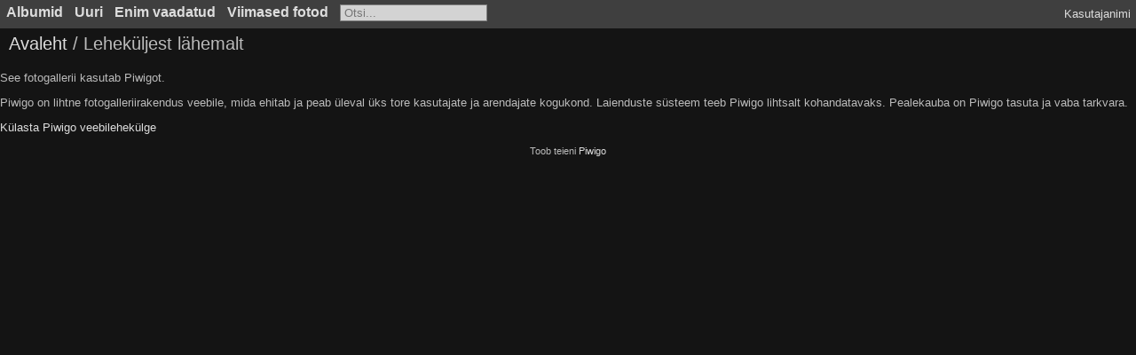

--- FILE ---
content_type: text/html; charset=utf-8
request_url: https://pildigalerii.akg.vil.ee/about.php
body_size: 2350
content:
<!DOCTYPE html>
<html lang=et dir=ltr>
<head>
<title>Piwigost lähemalt</title>
<link rel="shortcut icon" type="image/x-icon" href="themes/default/icon/favicon.ico">
<link rel="stylesheet" type="text/css" href="themes/modus/css/open-sans/open-sans.css"> <link rel="stylesheet" type="text/css" href="_data/combined/npj9h4.css">
<meta name=viewport content="width=device-width,initial-scale=1">

<meta name="generator" content="Piwigo (aka PWG), see piwigo.org">

<meta name="description" content="Piwigost lähemalt">


</head>

<body id=theAboutPage class="" data-infos='[]'>


<aside id=menubar>
		<dl id=mbCategories>
<dt>
	<a href="index.php?/categories">Albumid</a>
</dt>
<dd>
  <ul>
    <li >
      <a href="index.php?/category/366"  title="214 fotot 3-s allalbumis">2025/2026</a>
      <span class="menuInfoCatByChild badge" title="214 fotot 3-s allalbumis">214</span>
      </li>
    
    <li >
      <a href="index.php?/category/349"  title="1006 fotot 15-s allalbumis">2024/2025</a>
      <span class="menuInfoCatByChild badge" title="1006 fotot 15-s allalbumis">1006</span>
      </li>
    
    <li >
      <a href="index.php?/category/322"  title="1358 fotot 25-s allalbumis">2023/2024</a>
      <span class="menuInfoCatByChild badge" title="1358 fotot 25-s allalbumis">1358</span>
      </li>
    
    <li >
      <a href="index.php?/category/282"  title="2555 fotot 38-s allalbumis">2022/2023</a>
      <span class="menuInfoCatByChild badge" title="2555 fotot 38-s allalbumis">2555</span>
      </li>
    
    <li >
      <a href="index.php?/category/245"  title="2151 fotot 32-s allalbumis">2021/2022</a>
      <span class="menuInfoCatByChild badge" title="2151 fotot 32-s allalbumis">2151</span>
      </li>
    
    <li >
      <a href="index.php?/category/232"  title="783 fotot 12-s allalbumis">2020/2021</a>
      <span class="menuInfoCatByChild badge" title="783 fotot 12-s allalbumis">783</span>
      </li>
    
    <li >
      <a href="index.php?/category/47"  title="1754 fotot 27-s allalbumis">2019/2020</a>
      <span class="menuInfoCatByChild badge" title="1754 fotot 27-s allalbumis">1754</span>
      </li>
    
    <li >
      <a href="index.php?/category/115"  title="2485 fotot 28-s allalbumis">2018/2019</a>
      <span class="menuInfoCatByChild badge" title="2485 fotot 28-s allalbumis">2485</span>
      </li>
    
    <li >
      <a href="index.php?/category/93"  title="1492 fotot 21-s allalbumis">2017-2018</a>
      <span class="menuInfoCatByChild badge" title="1492 fotot 21-s allalbumis">1492</span>
      </li>
    
    <li >
      <a href="index.php?/category/60"  title="1196 fotot 10-s allalbumis">2016/2017</a>
      <span class="menuInfoCatByChild badge" title="1196 fotot 10-s allalbumis">1196</span>
      </li>
    
    <li >
      <a href="index.php?/category/121"  title="1923 fotot 29-s allalbumis">2015/2016</a>
      <span class="menuInfoCatByChild badge" title="1923 fotot 29-s allalbumis">1923</span>
      </li>
    
    <li >
      <a href="index.php?/category/10"  title="903 fotot 17-s allalbumis">2014/2015</a>
      <span class="menuInfoCatByChild badge" title="903 fotot 17-s allalbumis">903</span>
      </li>
    
    <li >
      <a href="index.php?/category/1"  title="234 fotot 7-s allalbumis">2013/2014</a>
      <span class="menuInfoCatByChild badge" title="234 fotot 7-s allalbumis">234</span>
      </li>
    
    <li >
      <a href="index.php?/category/28"  title="135 fotot 4-s allalbumis">2012/2013</a>
      <span class="menuInfoCatByChild badge" title="135 fotot 4-s allalbumis">135</span>
      </li>
    
    <li >
      <a href="index.php?/category/79"  title="294 fotot 11-s allalbumis">2011/2012</a>
      <span class="menuInfoCatByChild badge" title="294 fotot 11-s allalbumis">294</span>
      </li>
    
    <li >
      <a href="index.php?/category/33"  title="336 fotot 11-s allalbumis">2010/2011</a>
      <span class="menuInfoCatByChild badge" title="336 fotot 11-s allalbumis">336</span>
      </li>
    
    <li >
      <a href="index.php?/category/53"  title="263 fotot 6-s allalbumis">2009/2010</a>
      <span class="menuInfoCatByChild badge" title="263 fotot 6-s allalbumis">263</span>
      </li>
    
    <li >
      <a href="index.php?/category/74"  title="282 fotot 10-s allalbumis">2008/2009</a>
      <span class="menuInfoCatByChild badge" title="282 fotot 10-s allalbumis">282</span>
  </li></ul>

	<p class="totalImages">19430 fotot</p>
</dd>
	</dl>
		<dl id=mbSpecials>
<dt><a>Uuri</a></dt>
<dd>
	<ul><li><a href="index.php?/most_visited" title="kuva enim vaadatud fotosid">Enim vaadatud</a></li><li><a href="index.php?/recent_pics" title="kuva kõige viimased fotod">Viimased fotod</a></li><li><a href="index.php?/recent_cats" title="kuva viimati uuendatud albumid">Hiljutised albumid</a></li><li><a href="random.php" title="kuva juhuslikult valitud fotosid" rel="nofollow">Juhuvalikus fotod</a></li><li><a href="index.php?/created-monthly-calendar" title="kuva iga fotodega päev, kuust kuusse" rel="nofollow">Kalender</a></li><hr><li><a href="tags.php" title="kuva võimalikud märksõnad">Märksõnad</a> (0)</li><li><a href="search.php" title="otsi" rel="search">Otsi</a></li><li><a href="about.php" title="Piwigost lähemalt">Leheküljest lähemalt</a></li><li><a href="notification.php" title="RSS voog" rel="nofollow">Teavitus</a></li></ul>
</dd>

	</dl>
	<dl id="mbMostVisited"><dt><a href="index.php?/most_visited" title="kuva enim vaadatud fotosid">Enim vaadatud</a></dt></dl>
<dl><dt><a href="index.php?/recent_pics" title="kuva kõige viimased fotod">Viimased fotod</a></dt></dl>
<dl style="float:none">
	<form style="margin:0;display:inline" action="qsearch.php" method=get id=quicksearch onsubmit="return this.q.value!='';">
		<input type="text" name=q id=qsearchInput placeholder="Otsi..." >
	</form>
</dl>
<dl style="float:right;margin-top:3px">
	<dt style="font-size:100%;font-weight:normal;padding-left:15px"><a href="identification.php" rel=nofollow>Kasutajanimi</a></dt>
	<dd style="right:0">
		<ul>
		<li><a href="identification.php" rel="nofollow">Kasutajanimi</a></li>
		<li><a href="password.php" title="Kas sa unustasid parooli?" rel="nofollow">Kas sa unustasid parooli?</a></li>
		</ul>
<form method=post action="identification.php" id=quickconnect><fieldset><legend>Kiirühendus</legend><p><label for=userX>Kasutajanimi</label><br><input type=text name=username id=userX value="" style="width:99%"></p><p><label for=passX>Parool</label><br><input type=password name=password id=passX style="width:99%"></p><p><label>Jäta mind sisselogituks&nbsp;<input type=checkbox name=remember_me value=1></label></p><p><input type=hidden name=redirect value="%2Fabout.php"><input type=submit name=login value="Postita"></p></fieldset></form>
	</dd>
</dl>

</aside>
<a id="menuSwitcher" class="pwg-button" title="Menüü"><span class="pwg-icon pwg-icon-menu"></span></a>

<div id="content" class="content contentWithMenu">
  <div class="titrePage">
    <ul class="categoryActions">
    </ul>
    <h2><a href="/">Avaleht</a> / Leheküljest lähemalt</h2>
  </div>
  

  <div id="piwigoAbout">
  <p>See fotogallerii kasutab Piwigot.</p>

<p>Piwigo on lihtne fotogalleriirakendus veebile, mida ehitab ja peab üleval üks tore kasutajate ja arendajate kogukond. Laienduste süsteem teeb Piwigo lihtsalt kohandatavaks. Pealekauba on Piwigo tasuta ja vaba tarkvara.</p>

<p id="linkToPiwigo"><a href="http://piwigo.org">Külasta Piwigo veebilehekülge</a></p>
  </div>
</div>
<div id="copyright">
	Toob teieni	<a href="https://piwigo.org">Piwigo</a>
	
<script type="text/javascript" src="themes/default/js/jquery.min.js?v14.4.0"></script>
<script type="text/javascript">//<![CDATA[

var h = jQuery("#theHeader div.banner").css("height");
		var d = jQuery("#menuSwitcher").css("padding-top");

		jQuery(document).ready(function(){
			if( jQuery('#theHeader div.banner').is(':visible') && jQuery("body").css("display") == "flex"){
				jQuery("#menuSwitcher").css("padding-top",parseInt(h)+parseInt(d));
			};
		});
//]]></script>
<script type="text/javascript">
(function() {
var s,after = document.getElementsByTagName('script')[document.getElementsByTagName('script').length-1];
s=document.createElement('script'); s.type='text/javascript'; s.async=true; s.src='themes/modus/js/menuh.js?v14.4.0';
after = after.parentNode.insertBefore(s, after);
})();
</script>
</div></body>
</html>